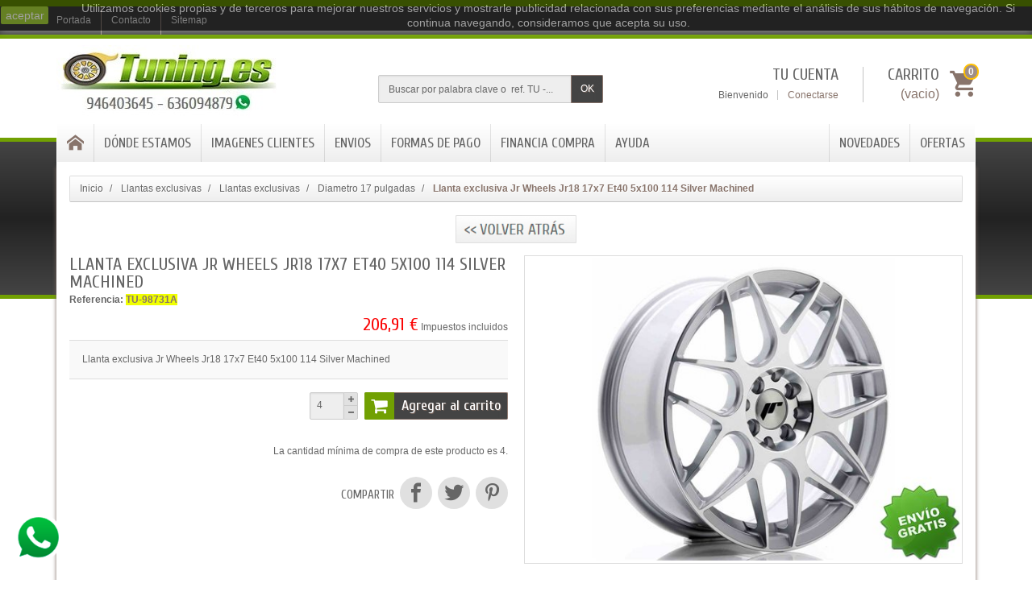

--- FILE ---
content_type: text/html; charset=utf-8
request_url: https://www.tuning.es/diametro-17-pulgadas/97092-llanta-exclusiva-jr-wheels-jr18-17x7-et40-5x100-114-silver-machined.html
body_size: 96770
content:
<!DOCTYPE html>
<html lang="es">

  <!-- 
   * PRESTASHOP THEME CREADECO v1.0.17
   * Copyright (c) Prestacrea
  -->

  <head>
    
      

  <meta charset="utf-8">



  <meta http-equiv="x-ua-compatible" content="ie=edge">



  <link rel="canonical" href="https://www.tuning.es/diametro-17-pulgadas/97092-llanta-exclusiva-jr-wheels-jr18-17x7-et40-5x100-114-silver-machined.html">

  <title>Llanta exclusiva Jr Wheels Jr18 17x7 Et40 5x100 114 Silver Machined</title>
  <meta name="description" content="Llanta exclusiva Jr Wheels Jr18 17x7 Et40 5x100 114 Silver Machined">
  <meta name="keywords" content="">
          
              <link rel="alternate" href="https://www.tuning.es/diametro-17-pulgadas/97092-llanta-exclusiva-jr-wheels-jr18-17x7-et40-5x100-114-silver-machined.html" hreflang="es">
          
  


  <meta name="viewport" content="width=device-width, initial-scale=1, minimum-scale=1, maximum-scale=1">



  <link rel="icon" type="image/vnd.microsoft.icon" href="/img/favicon.ico?1663775913">
  <link rel="shortcut icon" type="image/x-icon" href="/img/favicon.ico?1663775913">



    <link rel="stylesheet" href="https://www.tuning.es/themes/creadeco/assets/css/theme.css" media="all">
  <link rel="stylesheet" href="https://www.tuning.es/modules/paypal/views/css/paypal_fo.css" media="all">
  <link rel="stylesheet" href="https://www.tuning.es/modules/redsys/views/css/redsys.css" media="all">
  <link rel="stylesheet" href="https://www.tuning.es/modules/redsysdeferred//views/css/redsys_deferred.css" media="all">
  <link rel="stylesheet" href="https://live.sequracdn.com/assets/css/prestashop_rebranded_16.css" media="all">
  <link rel="stylesheet" href="https://www.tuning.es/modules/sequrapayment/css/custom.css" media="all">
  <link rel="stylesheet" href="https://www.tuning.es/modules/sequrapayment/css/banner.css" media="all">
  <link rel="stylesheet" href="https://www.tuning.es/modules/nc_dropdown/views/css/nc_dropdown1.css" media="all">
  <link rel="stylesheet" href="https://www.tuning.es/js/jquery/ui/themes/base/minified/jquery-ui.min.css" media="all">
  <link rel="stylesheet" href="https://www.tuning.es/js/jquery/ui/themes/base/minified/jquery.ui.theme.min.css" media="all">
  <link rel="stylesheet" href="https://www.tuning.es/js/jquery/plugins/fancybox/jquery.fancybox.css" media="all">
  <link rel="stylesheet" href="https://www.tuning.es/modules/ps_imageslider/css/homeslider.css" media="all">
  <link rel="stylesheet" href="https://www.tuning.es/modules/ph_simpleblog/views/css/ph_simpleblog-17.css" media="all">
  <link rel="stylesheet" href="https://www.tuning.es/modules/ph_simpleblog/css/custom.css" media="all">
  <link rel="stylesheet" href="https://www.tuning.es/themes/creadeco/assets/css/custom.css" media="all">

  <link rel="stylesheet" href="https://fonts.googleapis.com/css?family=Cuprum:400,700">

<link rel="stylesheet" href="https://fonts.googleapis.com/icon?family=Material+Icons">




  

  <script>
          var prestashop = {"cart":{"products":[],"totals":{"total":{"type":"total","label":"Total","amount":0,"value":"0,00\u00a0\u20ac"},"total_including_tax":{"type":"total","label":"Total (impuestos incl.)","amount":0,"value":"0,00\u00a0\u20ac"},"total_excluding_tax":{"type":"total","label":"Total (impuestos excl.)","amount":0,"value":"0,00\u00a0\u20ac"}},"subtotals":{"products":{"type":"products","label":"Subtotal","amount":0,"value":"0,00\u00a0\u20ac"},"discounts":null,"shipping":{"type":"shipping","label":"Transporte","amount":0,"value":"Gratis"},"tax":null},"products_count":0,"summary_string":"0 art\u00edculos","vouchers":{"allowed":1,"added":[]},"discounts":[],"minimalPurchase":0,"minimalPurchaseRequired":""},"currency":{"name":"euro","iso_code":"EUR","iso_code_num":"978","sign":"\u20ac"},"customer":{"lastname":null,"firstname":null,"email":null,"birthday":null,"newsletter":null,"newsletter_date_add":null,"optin":null,"website":null,"company":null,"siret":null,"ape":null,"is_logged":false,"gender":{"type":null,"name":null},"addresses":[]},"language":{"name":"Espa\u00f1ol (Spanish)","iso_code":"es","locale":"es-ES","language_code":"es","is_rtl":"0","date_format_lite":"d\/m\/Y","date_format_full":"d\/m\/Y H:i:s","id":1},"page":{"title":"","canonical":null,"meta":{"title":"Llanta exclusiva Jr Wheels Jr18 17x7 Et40 5x100 114 Silver Machined","description":"Llanta exclusiva Jr Wheels Jr18 17x7 Et40 5x100 114 Silver Machined","keywords":"","robots":"index"},"page_name":"product","body_classes":{"lang-es":true,"lang-rtl":false,"country-ES":true,"currency-EUR":true,"layout-full-width":true,"page-product":true,"tax-display-enabled":true,"product-id-97092":true,"product-Llanta exclusiva Jr Wheels Jr18 17x7 Et40 5x100 114 Silver Machined":true,"product-id-category-18059":true,"product-id-manufacturer-254":true,"product-id-supplier-28":true,"product-available-for-order":true},"admin_notifications":[]},"shop":{"name":"Tuning.es","logo":"\/img\/tuninges-logo-1643834268.jpg","stores_icon":"\/img\/logo_stores.png","favicon":"\/img\/favicon.ico"},"urls":{"base_url":"https:\/\/www.tuning.es\/","current_url":"https:\/\/www.tuning.es\/diametro-17-pulgadas\/97092-llanta-exclusiva-jr-wheels-jr18-17x7-et40-5x100-114-silver-machined.html","shop_domain_url":"https:\/\/www.tuning.es","img_ps_url":"https:\/\/www.tuning.es\/img\/","img_cat_url":"https:\/\/www.tuning.es\/img\/c\/","img_lang_url":"https:\/\/www.tuning.es\/img\/l\/","img_prod_url":"https:\/\/www.tuning.es\/img\/p\/","img_manu_url":"https:\/\/www.tuning.es\/img\/m\/","img_sup_url":"https:\/\/www.tuning.es\/img\/su\/","img_ship_url":"https:\/\/www.tuning.es\/img\/s\/","img_store_url":"https:\/\/www.tuning.es\/img\/st\/","img_col_url":"https:\/\/www.tuning.es\/img\/co\/","img_url":"https:\/\/www.tuning.es\/themes\/creadeco\/assets\/img\/","css_url":"https:\/\/www.tuning.es\/themes\/creadeco\/assets\/css\/","js_url":"https:\/\/www.tuning.es\/themes\/creadeco\/assets\/js\/","pic_url":"https:\/\/www.tuning.es\/upload\/","pages":{"address":"https:\/\/www.tuning.es\/direccion","addresses":"https:\/\/www.tuning.es\/direcciones","authentication":"https:\/\/www.tuning.es\/iniciar-sesion","cart":"https:\/\/www.tuning.es\/carrito","category":"https:\/\/www.tuning.es\/index.php?controller=category","cms":"https:\/\/www.tuning.es\/index.php?controller=cms","contact":"https:\/\/www.tuning.es\/contactenos","discount":"https:\/\/www.tuning.es\/descuento","guest_tracking":"https:\/\/www.tuning.es\/seguimiento-pedido-invitado","history":"https:\/\/www.tuning.es\/historial-compra","identity":"https:\/\/www.tuning.es\/datos-personales","index":"https:\/\/www.tuning.es\/","my_account":"https:\/\/www.tuning.es\/mi-cuenta","order_confirmation":"https:\/\/www.tuning.es\/confirmacion-pedido","order_detail":"https:\/\/www.tuning.es\/index.php?controller=order-detail","order_follow":"https:\/\/www.tuning.es\/seguimiento-pedido","order":"https:\/\/www.tuning.es\/pedido","order_return":"https:\/\/www.tuning.es\/index.php?controller=order-return","order_slip":"https:\/\/www.tuning.es\/facturas-abono","pagenotfound":"https:\/\/www.tuning.es\/pagina-no-encontrada","password":"https:\/\/www.tuning.es\/recuperar-contrasena","pdf_invoice":"https:\/\/www.tuning.es\/index.php?controller=pdf-invoice","pdf_order_return":"https:\/\/www.tuning.es\/index.php?controller=pdf-order-return","pdf_order_slip":"https:\/\/www.tuning.es\/index.php?controller=pdf-order-slip","prices_drop":"https:\/\/www.tuning.es\/productos-rebajados","product":"https:\/\/www.tuning.es\/index.php?controller=product","search":"https:\/\/www.tuning.es\/busqueda","sitemap":"https:\/\/www.tuning.es\/mapa del sitio","stores":"https:\/\/www.tuning.es\/tiendas","supplier":"https:\/\/www.tuning.es\/proveedor","register":"https:\/\/www.tuning.es\/iniciar-sesion?create_account=1","order_login":"https:\/\/www.tuning.es\/pedido?login=1"},"alternative_langs":{"es":"https:\/\/www.tuning.es\/diametro-17-pulgadas\/97092-llanta-exclusiva-jr-wheels-jr18-17x7-et40-5x100-114-silver-machined.html"},"theme_assets":"\/themes\/creadeco\/assets\/","actions":{"logout":"https:\/\/www.tuning.es\/?mylogout="},"no_picture_image":{"bySize":{"small_default":{"url":"https:\/\/www.tuning.es\/img\/p\/es-default-small_default.jpg","width":50,"height":35},"cart_default":{"url":"https:\/\/www.tuning.es\/img\/p\/es-default-cart_default.jpg","width":100,"height":70},"medium_default":{"url":"https:\/\/www.tuning.es\/img\/p\/es-default-medium_default.jpg","width":100,"height":70},"home_default":{"url":"https:\/\/www.tuning.es\/img\/p\/es-default-home_default.jpg","width":285,"height":200},"large_default":{"url":"https:\/\/www.tuning.es\/img\/p\/es-default-large_default.jpg","width":600,"height":420}},"small":{"url":"https:\/\/www.tuning.es\/img\/p\/es-default-small_default.jpg","width":50,"height":35},"medium":{"url":"https:\/\/www.tuning.es\/img\/p\/es-default-medium_default.jpg","width":100,"height":70},"large":{"url":"https:\/\/www.tuning.es\/img\/p\/es-default-large_default.jpg","width":600,"height":420},"legend":""}},"configuration":{"display_taxes_label":true,"is_catalog":false,"show_prices":true,"opt_in":{"partner":true},"quantity_discount":{"type":"discount","label":"Descuento"},"voucher_enabled":1,"return_enabled":0},"field_required":[],"breadcrumb":{"links":[{"title":"Inicio","url":"https:\/\/www.tuning.es\/"},{"title":"Llantas exclusivas","url":"https:\/\/www.tuning.es\/18054-llantas-deportivas"},{"title":"Llantas exclusivas","url":"https:\/\/www.tuning.es\/18066-llantas-exclusivas"},{"title":"Diametro 17 pulgadas","url":"https:\/\/www.tuning.es\/18059-diametro-17-pulgadas"},{"title":"Llanta exclusiva Jr Wheels Jr18 17x7 Et40 5x100 114 Silver Machined","url":"https:\/\/www.tuning.es\/diametro-17-pulgadas\/97092-llanta-exclusiva-jr-wheels-jr18-17x7-et40-5x100-114-silver-machined.html"}],"count":5},"link":{"protocol_link":"https:\/\/","protocol_content":"https:\/\/"},"time":1769200732,"static_token":"38c65d5a33fe35e4887d4963f52eb6aa","token":"71a3e35d20cc4b0be1e78f0d846e05b0"};
          var psemailsubscription_subscription = "https:\/\/www.tuning.es\/module\/ps_emailsubscription\/subscription";
        var statictoken = "38c65d5a33fe35e4887d4963f52eb6aa";
    var listdisplay = 1;
    var listproducts = 4;
    var listbutton = 1;
  </script>



  
<?php
/**
 * NOTICE OF LICENSE
 *
 * Smartsupp live chat - official plugin. Smartsupp is free live chat with visitor recording. 
 * The plugin enables you to create a free account or sign in with existing one. Pre-integrated 
 * customer info with WooCommerce (you will see names and emails of signed in webshop visitors).
 * Optional API for advanced chat box modifications.
 *
 * You must not modify, adapt or create derivative works of this source code
 *
 *  @author    Smartsupp
 *  @copyright 2021 Smartsupp.com
 *  @license   GPL-2.0+
**/ 
?>
<script type="text/javascript">
                var _smartsupp = _smartsupp || {};
                _smartsupp.key = '5b8661ff711eee80468e913ba5d40703315e3a2b';
_smartsupp.cookieDomain = '.www.tuning.es';
_smartsupp.sitePlatform = 'Prestashop 1.7.5.2';
window.smartsupp||(function(d) {
        var s,c,o=smartsupp=function(){ o._.push(arguments)};o._=[];
                s=d.getElementsByTagName('script')[0];c=d.createElement('script');
                c.type='text/javascript';c.charset='utf-8';c.async=true;
                c.src='//www.smartsuppchat.com/loader.js';s.parentNode.insertBefore(c,s);
            })(document);
                </script>
<script>
var sequraProducts = [];
sequraProducts.push("pp3");
var sequraConfigParams = {
    merchant: "tuning",
    assetKey: "AxZT_u0FJW",
    products: sequraProducts,
    scriptUri: "https://live.sequracdn.com/assets/sequra-checkout.min.js",
    decimalSeparator: ',',
    thousandSeparator: '.',
    light: 'true',
    locale: 'es',
    currency: 'EUR'
};



(function (i, s, o, g, r, a, m) {i['SequraConfiguration'] = g;i['SequraOnLoad'] = [];i[r] = {};i[r][a] = function (callback) {i['SequraOnLoad'].push(callback);};(a = s.createElement(o)), (m = s.getElementsByTagName(o)[0]);a.async = 1;a.src = g.scriptUri;m.parentNode.insertBefore(a, m);})(window, document, 'script', sequraConfigParams, 'Sequra', 'onLoad');

//Helper
var SequraHelper = {
  presets: {
      L:         '{"alignment":"left"}',
      R:         '{"alignment":"right"}',
      legacy:    '{"type":"legacy"}',
      legacyL:  '{"type":"legacy","alignment":"left"}',
      legacyR:  '{"type":"legacy","alignment":"right"}',
      minimal:   '{"type":"text","branding":"none","size":"S","starting-text":"as-low-as"}',
      minimalL: '{"type":"text","branding":"none","size":"S","starting-text":"as-low-as","alignment":"left"}',
      minimalR: '{"type":"text","branding":"none","size":"S","starting-text":"as-low-as","alignment":"right"}'
  },
  drawnWidgets: [],
  getText: function (selector) {
      return  selector && document.querySelector(selector)?document.querySelector(selector).innerText:"0";
  },
  nodeToCents: function (node) {
      return SequraHelper.textToCents( node?node.innerText:"0" );
  },
  selectorToCents: function (selector) {
      return SequraHelper.textToCents(SequraHelper.getText(selector));
  },

  textToCents: function (text) {
      text = text.replace(/^\D*/,'').replace(/\D*$/,'');
      if(text.indexOf(sequraConfigParams.decimalSeparator)<0){
          text += sequraConfigParams.decimalSeparator + '00';
      }
      return SequraHelper.floatToCents(
          parseFloat(
                  text
                  .replace(sequraConfigParams.thousandSeparator,'')
                  .replace(sequraConfigParams.decimalSeparator,'.')
          )
      );
  },

  floatToCents: function (value) {
      return parseInt(value.toFixed(2).replace('.', ''), 10);
  },

  mutationCallback: function(mutationList, mutationObserver) {
      SequraHelper.refreshWidget(mutationList[0].target)
  },

  refreshWidgets: function (price_src) {
      SequraHelper.waitForElememt(price_src).then(function(){
        document.querySelectorAll(price_src).forEach(function(item,index){
            if(!item.getAttribute('observed-by-sequra-promotion-widget')){
                item.setAttribute('observed-by-sequra-promotion-widget',price_src)
            }
            SequraHelper.refreshWidget(item);
        });
      })
  },

  refreshWidget: function (price_item) {
    var new_amount = SequraHelper.textToCents(price_item.innerText)
    document.querySelectorAll('[observes^=\"' + price_item.getAttribute('observed-by-sequra-promotion-widget') + '\"]').forEach(function(item) {
        item.setAttribute('data-amount', new_amount);
    });
    SequraHelper.refreshComponents();
  },

  refreshComponents: function () {
      Sequra.onLoad(
          function(){
              Sequra.refreshComponents();
          }
      );
  },

  drawPromotionWidget: function (price_src,dest,product,theme,reverse,campaign) {
      if(!dest){
          return;
      }
      if(SequraHelper.drawnWidgets[price_src+dest+product+theme+reverse+campaign]){
          return;
      }
	  SequraHelper.drawnWidgets[price_src+dest+product+theme+reverse+campaign] = true;
      var srcNodes = document.querySelectorAll(price_src);
      if(srcNodes.length==0){
          console.error(price_src + ' is not a valid css selector to read the price from, for sequra widget.');
          return;
      }
      destNodes = document.querySelectorAll(dest)
      if(destNodes.length==0){
          console.error(dest + ' is not a valid css selector to write sequra widget to.');
          return;
      }
      destNodes.forEach(function(destNode,i) {
          if(typeof(srcNodes[i])==="undefined"){
              return;
          }
          destNode.setAttribute('price_src',price_src);
          destNode.setAttribute('unique_dest_id',price_src+'_'+i);
          SequraHelper.drawSinglePromotionWidget(srcNodes[i],destNode,product,theme,reverse,campaign);
      });
      this.refreshComponents();
  },

  drawSinglePromotionWidget: function (srcNode,destNode,product,theme,reverse,campaign) {
      var promoWidgetNode = document.createElement('div');
      var price_in_cents = 0;

      var MutationObserver = window.MutationObserver || window.WebKitMutationObserver;
      if(MutationObserver && srcNode){//Don't break if not supported in browser
          if(!srcNode.getAttribute('observed-by-sequra-promotion-widget')){//Define only one observer per price_src
              var mo = new MutationObserver(SequraHelper.mutationCallback);
              mo.observe(srcNode, {childList: true, subtree: true});
              mo.observed_as = destNode.getAttribute('price_src');
              srcNode.setAttribute('observed-by-sequra-promotion-widget',destNode.getAttribute('unique_dest_id'));
          }
      }
      promoWidgetNode.setAttribute('observes', destNode.getAttribute('unique_dest_id'));
      price_in_cents = SequraHelper.nodeToCents(srcNode);
      promoWidgetNode.className = 'sequra-promotion-widget';
      promoWidgetNode.setAttribute('data-amount',price_in_cents);
      promoWidgetNode.setAttribute('data-product',product);
      if(this.presets[theme]){
          theme = this.presets[theme]
      }
      try {
          attributes = JSON.parse(theme);
          for (var key in attributes) {
              promoWidgetNode.setAttribute('data-'+key,""+attributes[key]);
          }
      } catch(e){
          promoWidgetNode.setAttribute('data-type','text');
      }
      if(reverse){
          promoWidgetNode.setAttribute('data-reverse',reverse);
      }
      if(campaign){
          promoWidgetNode.setAttribute('data-campaign',campaign);
      }
      if (destNode.nextSibling) {//Insert after
          destNode.parentNode.insertBefore(promoWidgetNode, destNode.nextSibling);
      }
      else {
          destNode.parentNode.appendChild(promoWidgetNode);
      }
  },

  waitForElememt: function (selector) {
    return new Promise( function(resolve) {
        if (document.querySelector(selector)) {
            return resolve();
        }
        const observer = new MutationObserver(function(mutations) {
            mutations.forEach(function(mutation) {
                if (!mutation.addedNodes)
                    return;
                var found = false;
                mutation.addedNodes.forEach(function(node){
                        found = found || (node.matches && node.matches(selector));
                });
                if(found) {
                    resolve();
                    observer.disconnect();
                }
            });
        });

        observer.observe(document.body, {
            childList: true,
            subtree: true
        });
    });
  }
};


</script>




    
  <meta name="twitter:card" content="summary_large_image">
  <meta property="og:type" content="product">
  <meta property="og:url" content="https://www.tuning.es/diametro-17-pulgadas/97092-llanta-exclusiva-jr-wheels-jr18-17x7-et40-5x100-114-silver-machined.html">
  <meta property="og:title" content="Llanta exclusiva Jr Wheels Jr18 17x7 Et40 5x100 114 Silver Machined">
  <meta property="og:description" content="Llanta exclusiva Jr Wheels Jr18 17x7 Et40 5x100 114 Silver Machined">
  <meta property="og:image" content="https://www.tuning.es/583996-large_default/llanta-exclusiva-jr-wheels-jr18-17x7-et40-5x100-114-silver-machined.jpg">
  <meta property="og:site_name" content="Tuning.es">
  <meta property="product:price:amount" content="206.91">
  <meta property="product:price:currency" content="EUR">

  </head>

  <body id="product" class="lang-es country-es currency-eur layout-full-width page-product tax-display-enabled product-id-97092 product-llanta-exclusiva-jr-wheels-jr18-17x7-et40-5x100-114-silver-machined product-id-category-18059 product-id-manufacturer-254 product-id-supplier-28 product-available-for-order">

    
      
    

    <header id="header-container">
      
        

  <div class="header-banner">
    <div class="container">
      
    </div>
  </div>



  <div class="traductor">
    <div class="container">
      <div class="traductor">
    <div id="google_translate_element"></div>
</div>
<script type="text/javascript">
function googleTranslateElementInit() {
 new google.translate.TranslateElement({pageLanguage: 'es', includedLanguages: 'en,es,it,de,fr,ca,eu,gl,pt,ru,nl', layout: google.translate.TranslateElement.InlineLayout.SIMPLE}, 'google_translate_element');
}
</script><script type="text/javascript" src="//translate.google.com/translate_a/element.js?cb=googleTranslateElementInit"></script>

    </div>
  </div>



  <div class="header-nav">
    <div class="container">
      <div class="header-nav-links">

  <div class="header-nav-link link-home float-left hidden-sm-down">
    <a href="https://www.tuning.es/" class="d-block ">
      <i class="icon-home-o hidden-md-up" aria-hidden="true"></i>
      <span class="hidden-sm-down">Portada</span>
    </a>
  </div>

  <div class="header-nav-link link-contact float-left">
    <a href="https://www.tuning.es/contactenos" class="d-block ">
      <i class="icon-envelope hidden-md-up" aria-hidden="true"></i>
      <span class="hidden-sm-down">Contacto</span>
    </a>
  </div>

  <div class="header-nav-link link-sitemap float-left">
    <a href="https://www.tuning.es/mapa del sitio" class="d-block ">
      <i class="icon-sitemap hidden-md-up" aria-hidden="true"></i>
      <span class="hidden-sm-down">Sitemap</span>
    </a>
  </div>

</div>

    </div>
  </div>



  <div class="header-bg"></div>


<div class="container">
  
    <div class="header-top text-center text-md-left">
      <a href="https://www.tuning.es/" id="header-logo" class="my-2 my-md-0 d-inline-block">
        <img src="/img/tuninges-logo-1643834268.jpg" alt="Tuning.es" width="280" height="85">
      </a>
      <div id="search_widget" class="search-widget mb-2 mb-md-0" data-search-controller-url="//www.tuning.es/busqueda">
  <form method="get" action="//www.tuning.es/busqueda" role="search">

    <input type="hidden" name="controller" value="search">
    <div class="input-group">
      <input type="text" name="s" class="search_query form-control" placeholder="Buscar por palabra clave o  ref. TU -..." aria-label="Buscar por palabra clave o  ref. TU -" required>
      <span class="input-group-btn">
        <button type="submit" class="btn btn-primary text-uppercase">OK</button>
      </span>
    </div>

  </form>
</div>
<div id="shopping-cart" class="float-right">
  <div class="blockcart" data-refresh-url="//www.tuning.es/module/ps_shoppingcart/ajax">

    <a rel="nofollow" href="//www.tuning.es/carrito?action=show" class="shopping-cart-block d-md-block text-md-right text-nowrap">
      <i class="icon-shopping-basket-round d-inline-block d-md-none align-top" aria-hidden="true"></i>
      <span class="shopping-cart-title mb-md-1 d-md-block hidden-sm-down">Carrito</span>
      <span class="shopping-cart-total hidden-sm-down hidden"></span>
      <span class="shopping-cart-no-product hidden-sm-down ">(vacio)</span>
      <span class="shopping-cart-products-count ml-1 d-inline-block font-weight-bold">0</span>
    </a>

    <div class="shopping-cart-details card card-block hidden-sm-down hidden">
              <div class="text-center">Your cart is empty</div>
          </div>

  </div>
</div>
<div class="user-info float-right text-right">

  <a rel="nofollow" href="https://www.tuning.es/mi-cuenta" class="account mb-md-2 d-md-block">
    <i class="icon-user-real d-inline-block d-md-none" aria-hidden="true"></i>
    <span class="hidden-sm-down">Tu cuenta</span>
  </a>

      <span class="hidden-sm-down">
      Bienvenido
      <a rel="nofollow" href="https://www.tuning.es/mi-cuenta" class="login d-inline-block ml-2">Conectarse</a>
    </span>
  
</div>

    </div>
  
</div>

<div class="container">
  
    

<nav class="mobile-menu clearfix d-lg-flex justify-content-lg-between">
      <a href="https://www.tuning.es/" class="menu-home float-left" title="Portada">
      <i class="icon-home-o float-left" aria-hidden="true"></i>
    </a>
    <div id="menu-icon" class="float-left hidden-lg-up">
    <i class="icon-list-single float-left" aria-hidden="true"></i>
  </div>
      <a href="//www.tuning.es/productos-rebajados" class="menu-specials float-right flex-lg-last">Ofertas</a>
        <a href="//www.tuning.es/novedades" class="menu-news float-right flex-lg-last">Novedades</a>
    <div id="_desktop_top_menu" class="menu js-top-menu clearfix hidden-md-down">
      <ul  id="top-menu"  class="top-menu list-unstyled " data-depth="0">
              <li class="lnk-dónde-estamos link">

          <a href="https://www.tuning.es/content/4-quienes-somos" class="dropdown-item "  data-depth="0">
                        Dónde estamos
          </a>

          
        </li>
              <li class="lnk-imagenes-clientes link">

          <a href="https://www.tuning.es/imagenes-clientes" class="dropdown-item "  data-depth="0">
                        Imagenes clientes
          </a>

          
        </li>
              <li class="lnk-envios link">

          <a href="https://www.tuning.es/content/1-envio-y-entregas" class="dropdown-item "  data-depth="0">
                        Envios
          </a>

          
        </li>
              <li class="lnk-formas-de-pago link">

          <a href="https://www.tuning.es/content/7-formas-de-pago" class="dropdown-item "  data-depth="0">
                        Formas de pago
          </a>

          
        </li>
              <li class="lnk-financia-compra link">

          <a href="https://www.tuning.es/content/8-financia-compra" class="dropdown-item "  data-depth="0">
                        FINANCIA COMPRA
          </a>

          
        </li>
              <li class="lnk-ayuda link">

          <a href="https://www.tuning.es/content/5-ayuda" class="dropdown-item "  data-depth="0">
                        Ayuda
          </a>

          
        </li>
          </ul>
  </div>
</nav>

  
  <div id="mobile_top_menu_wrapper" class="hidden hidden-lg-up">
    <div id="_mobile_top_menu" class="js-top-menu mobile text-left"></div>
  </div>
</div>
      
    </header>

    <section id="page-container">
      
      <div class="container">
        <div id="page">

          
            <nav class="breadcrumb hidden-sm-down" data-depth="5">
 <ol class="list-unstyled" itemscope itemtype="http://schema.org/BreadcrumbList">

    
              
          <li class="breadcrumb-item" itemprop="itemListElement" itemscope itemtype="http://schema.org/ListItem">
            <a href="https://www.tuning.es/" itemprop="item"><span itemprop="name">Inicio</span></a>
            <meta itemprop="position" content="1">
          </li>
        
              
          <li class="breadcrumb-item" itemprop="itemListElement" itemscope itemtype="http://schema.org/ListItem">
            <a href="https://www.tuning.es/18054-llantas-deportivas" itemprop="item"><span itemprop="name">Llantas exclusivas</span></a>
            <meta itemprop="position" content="2">
          </li>
        
              
          <li class="breadcrumb-item" itemprop="itemListElement" itemscope itemtype="http://schema.org/ListItem">
            <a href="https://www.tuning.es/18066-llantas-exclusivas" itemprop="item"><span itemprop="name">Llantas exclusivas</span></a>
            <meta itemprop="position" content="3">
          </li>
        
              
          <li class="breadcrumb-item" itemprop="itemListElement" itemscope itemtype="http://schema.org/ListItem">
            <a href="https://www.tuning.es/18059-diametro-17-pulgadas" itemprop="item"><span itemprop="name">Diametro 17 pulgadas</span></a>
            <meta itemprop="position" content="4">
          </li>
        
              
          <li class="breadcrumb-item" itemprop="itemListElement" itemscope itemtype="http://schema.org/ListItem">
            <a href="https://www.tuning.es/diametro-17-pulgadas/97092-llanta-exclusiva-jr-wheels-jr18-17x7-et40-5x100-114-silver-machined.html" itemprop="item"><span itemprop="name">Llanta exclusiva Jr Wheels Jr18 17x7 Et40 5x100 114 Silver Machined</span></a>
            <meta itemprop="position" content="5">
          </li>
        
          

  </ol>
</nav>
          

          
            
  <aside id="notifications">

    
    
    
    
  </aside>
          

          
                      

          
          <div id="columns" class="row">

            

            
  <div class="column center-column col-12">
    <div id="center-column">
      
      
<div align="center"><a href="javascript:history.back()"><img src="https://www.tuning.es/img/volver.jpg" height="35" width="150" alt="Volver a la pagina anterior"></a></div><br>
  <section id="main" itemscope itemtype="https://schema.org/Product">
    <meta itemprop="url" content="https://www.tuning.es/diametro-17-pulgadas/97092-llanta-exclusiva-jr-wheels-jr18-17x7-et40-5x100-114-silver-machined.html">

    <section class="product-block-primary mb-3">
      <div class="row">

        <div class="product-block-images col-lg-6">
          
            
<div class="images-container text-center">

  
    <div class="product-cover img-thumbnail">
      
              
              <img src="https://www.tuning.es/583996-large_default/llanta-exclusiva-jr-wheels-jr18-17x7-et40-5x100-114-silver-machined.jpg" alt="Llanta exclusiva Jr Wheels Jr18 17x7 Et40 5x100 114 Silver Machined" class="js-qv-product-cover" width="600" height="420" itemprop="image">
        <div class="layer align-items-center justify-content-center hidden-sm-down" data-toggle="modal" data-target="#product-modal">
          <i class="icon-magnifier-plus zoom-in" aria-hidden="true"></i>
        </div>
          </div>
  

  
    <div class="product-images p-3">
      <ul id="js-product-images" class="owl-carousel list-unstyled d-flex justify-content-around">
                  <li class="thumb-container px-2 text-center">
            <img src="https://www.tuning.es/583996-medium_default/llanta-exclusiva-jr-wheels-jr18-17x7-et40-5x100-114-silver-machined.jpg" alt="Llanta exclusiva Jr Wheels Jr18 17x7 Et40 5x100 114 Silver Machined" class="thumb js-thumb img-thumbnail selected" width="100" height="70" data-image-medium-src="https://www.tuning.es/583996-medium_default/llanta-exclusiva-jr-wheels-jr18-17x7-et40-5x100-114-silver-machined.jpg" data-image-large-src="https://www.tuning.es/583996-large_default/llanta-exclusiva-jr-wheels-jr18-17x7-et40-5x100-114-silver-machined.jpg" itemprop="image">
          </li>
              </ul>
    </div>
  

</div>


          
        </div>

        <div class="product-block-info col-lg-6">

          
            
                          
            <h1 class="product-title" itemprop="name">Llanta exclusiva Jr Wheels Jr18 17x7 Et40 5x100 114 Silver Machined</h1>
          

          
            
<div class="product-prices">

  
          <div class="product-reference text-left">
        <label class="label mb-0">Referencia:</label>
        <span class="font-weight-bold" itemprop="sku">TU-98731A</span>
      </div>
      

  
    
      <div class="product-price " itemprop="offers" itemscope itemtype="https://schema.org/Offer">
        <meta itemprop="priceCurrency" content="EUR">

        <div class="current-price">

          
          <span class="price" itemprop="price" content="206.91">206,91 €</span>
                      <span class="tax-label">Impuestos incluidos</span>
          
          
                      

          
                      

          
                      

          
                      

        </div>

      </div>
    

    <div class="product-price-info">

      
              

      

      <div class="shipping-delivery-label">
        
        
                                </div>

    </div>

  
</div>
          

          <div class="product-information">

            
              <div id="product-description-short-97092" class="product-description-short" itemprop="description">Llanta exclusiva Jr Wheels Jr18 17x7 Et40 5x100 114 Silver Machined</div>
            

            
                          

            
              <div class="product-actions">
                <form method="post" action="https://www.tuning.es/carrito" id="add-to-cart-or-refresh">
                  <input type="hidden" name="token" value="38c65d5a33fe35e4887d4963f52eb6aa">
                  <input type="hidden" name="id_product" id="product_page_product_id" value="97092">
                  <input type="hidden" name="id_customization" id="product_customization_id" value="0">

                  
                    
<div class="product-variants">

  
      

  
</div>
                  

                  
                                      

                  
                    
                  

                  
                    
<div class="product-add-to-cart clearfix">
  
    
      <div class="product-quantity">

        <div class="add">

          
            <div id="product-availability" class="py-2 font-weight-bold text-right">
                          </div>
          

          
                      

                      <button type="submit" class="btn btn-primary float-right  add-to-cart " data-button-action="add-to-cart" >
              <i class="icon-shopping-cart shopping-cart mr-2" aria-hidden="true"></i>Agregar al carrito
            </button>
          
        </div>

                  <div class="qty mr-2 float-right">
            <input type="text" name="qty" id="quantity_wanted" class="input-group" min="4" value="4">
          </div>
        
      </div>
    
	
   	
    <span class="control-label dr-color-aviso"><b>ELIGE LAS OPCIONES DISPONIBLES</b></span>
	
    
	<p class="product-minimal-quantity py-2 clear text-right">
              <div class="product-minimal-quantity py-2 clear text-right">
          <span>La cantidad mínima de compra de este producto es 4.</span>        </div>
          

  </div>
                  

                  
                    <div class="product-out-of-stock">
                      
                    </div>
                  

                  
                    <div class="product-additional-info">
  

      <div class="social-sharing text-right mt-3">

      <span class="h4">Compartir</span>

              <span class="facebook text-center">
          <a href="https://www.facebook.com/sharer.php?u=https%3A%2F%2Fwww.tuning.es%2Fdiametro-17-pulgadas%2F97092-llanta-exclusiva-jr-wheels-jr18-17x7-et40-5x100-114-silver-machined.html" title="Compartir" target="_blank">
            <i class="icon-facebook d-inline-block ml-1 p-2" aria-hidden="true"></i>                                              </a>
        </span>
              <span class="twitter text-center">
          <a href="https://twitter.com/intent/tweet?text=Llanta+exclusiva+Jr+Wheels+Jr18+17x7+Et40+5x100+114+Silver+Machined https%3A%2F%2Fwww.tuning.es%2Fdiametro-17-pulgadas%2F97092-llanta-exclusiva-jr-wheels-jr18-17x7-et40-5x100-114-silver-machined.html" title="Tuitear" target="_blank">
                        <i class="icon-twitter d-inline-block ml-1 p-2" aria-hidden="true"></i>                                  </a>
        </span>
              <span class="pinterest text-center">
          <a href="https://www.pinterest.com/pin/create/button/?url=https%3A%2F%2Fwww.tuning.es%2Fdiametro-17-pulgadas%2F97092-llanta-exclusiva-jr-wheels-jr18-17x7-et40-5x100-114-silver-machined.html/&amp;media=https%3A%2F%2Fwww.tuning.es%2F583996%2Fllanta-exclusiva-jr-wheels-jr18-17x7-et40-5x100-114-silver-machined.jpg&amp;description=Llanta+exclusiva+Jr+Wheels+Jr18+17x7+Et40+5x100+114+Silver+Machined" title="Pinterest" target="_blank">
                                                <i class="icon-pinterest d-inline-block ml-1 p-2" aria-hidden="true"></i>          </a>
        </span>
      
    </div>
  

</div>
                  

                  
                    <input type="submit" name="refresh" class="product-refresh hidden" value="Actualizar">
                  
                </form>
              </div>
            

          </div>

        </div>

      </div>
    </section>

    
      
    

          <section class="product-block-secondary mb-3">
        <div class="row">

                      <div class="col-lg-7">

              
                <div class="product-tabs tabs">

                  <ul class="nav nav-tabs">
                                          <li class="nav-item h3"><a href="#description" class="nav-link active" data-toggle="tab">Descripcion</a></li>
                                                                              </ul>

                  <div id="tab-content" class="tab-content">
                    <div id="description" class="tab-pane fade show active">
                      
                        <div class="product-description">Compra minima de 4 unidades y envio gratuito con los aros centradores necesarios para su instalación. Indica la marca, modelo, motor y año del vehiculo al realizar el pedido.<br>Precio Iva Incluido Salvo Error Tipografico. Tiempo De Entrega entre 24/72 horas a 15 dias laborables (Consultar Disponibilidad)<br>Tambien Puedes Realizar Tu Pedido Llamando Al Telefono: 946403645 / 636094879 (WhatsApp) .</div>
                      
                    </div>
                    
                    
                                          

                                      </div>

                </div>
              

            </div>
          
          <div class="col-lg-5">
            
              
<div id="product-details" data-product="{&quot;id_shop_default&quot;:&quot;1&quot;,&quot;id_manufacturer&quot;:&quot;254&quot;,&quot;id_supplier&quot;:&quot;28&quot;,&quot;reference&quot;:&quot;TU-98731A&quot;,&quot;is_virtual&quot;:&quot;0&quot;,&quot;delivery_in_stock&quot;:&quot;&quot;,&quot;delivery_out_stock&quot;:&quot;&quot;,&quot;id_category_default&quot;:&quot;18059&quot;,&quot;on_sale&quot;:&quot;0&quot;,&quot;online_only&quot;:&quot;0&quot;,&quot;ecotax&quot;:0,&quot;minimal_quantity&quot;:&quot;4&quot;,&quot;low_stock_threshold&quot;:null,&quot;low_stock_alert&quot;:&quot;0&quot;,&quot;price&quot;:&quot;206,91\u00a0\u20ac&quot;,&quot;unity&quot;:&quot;&quot;,&quot;unit_price_ratio&quot;:&quot;0.000000&quot;,&quot;additional_shipping_cost&quot;:&quot;0.00&quot;,&quot;customizable&quot;:&quot;0&quot;,&quot;text_fields&quot;:&quot;0&quot;,&quot;uploadable_files&quot;:&quot;0&quot;,&quot;redirect_type&quot;:&quot;&quot;,&quot;id_type_redirected&quot;:&quot;0&quot;,&quot;available_for_order&quot;:&quot;1&quot;,&quot;available_date&quot;:&quot;0000-00-00&quot;,&quot;show_condition&quot;:&quot;0&quot;,&quot;condition&quot;:&quot;new&quot;,&quot;show_price&quot;:&quot;1&quot;,&quot;indexed&quot;:&quot;1&quot;,&quot;visibility&quot;:&quot;both&quot;,&quot;cache_default_attribute&quot;:&quot;0&quot;,&quot;advanced_stock_management&quot;:&quot;0&quot;,&quot;date_add&quot;:&quot;2023-02-02 23:14:41&quot;,&quot;date_upd&quot;:&quot;2024-05-31 16:38:04&quot;,&quot;pack_stock_type&quot;:&quot;3&quot;,&quot;meta_description&quot;:&quot;&quot;,&quot;meta_keywords&quot;:&quot;&quot;,&quot;meta_title&quot;:&quot;&quot;,&quot;link_rewrite&quot;:&quot;llanta-exclusiva-jr-wheels-jr18-17x7-et40-5x100-114-silver-machined&quot;,&quot;name&quot;:&quot;Llanta exclusiva Jr Wheels Jr18 17x7 Et40 5x100 114 Silver Machined&quot;,&quot;description&quot;:&quot;Compra minima de 4 unidades y envio gratuito con los aros centradores necesarios para su instalaci\u00f3n. Indica la marca, modelo, motor y a\u00f1o del vehiculo al realizar el pedido.&lt;br&gt;Precio Iva Incluido Salvo Error Tipografico. Tiempo De Entrega entre 24\/72 horas a 15 dias laborables (Consultar Disponibilidad)&lt;br&gt;Tambien Puedes Realizar Tu Pedido Llamando Al Telefono: 946403645 \/ 636094879 (WhatsApp) .&quot;,&quot;description_short&quot;:&quot;Llanta exclusiva Jr Wheels Jr18 17x7 Et40 5x100 114 Silver Machined&quot;,&quot;available_now&quot;:&quot;&quot;,&quot;available_later&quot;:&quot;&quot;,&quot;id&quot;:97092,&quot;id_product&quot;:97092,&quot;out_of_stock&quot;:0,&quot;new&quot;:0,&quot;id_product_attribute&quot;:&quot;0&quot;,&quot;quantity_wanted&quot;:4,&quot;extraContent&quot;:[],&quot;allow_oosp&quot;:true,&quot;category&quot;:&quot;diametro-17-pulgadas&quot;,&quot;category_name&quot;:&quot;Diametro 17 pulgadas&quot;,&quot;link&quot;:&quot;https:\/\/www.tuning.es\/diametro-17-pulgadas\/97092-llanta-exclusiva-jr-wheels-jr18-17x7-et40-5x100-114-silver-machined.html&quot;,&quot;attribute_price&quot;:0,&quot;price_tax_exc&quot;:171,&quot;price_without_reduction&quot;:206.91,&quot;reduction&quot;:0,&quot;specific_prices&quot;:[],&quot;quantity&quot;:100,&quot;quantity_all_versions&quot;:100,&quot;id_image&quot;:&quot;es-default&quot;,&quot;features&quot;:[{&quot;name&quot;:&quot;Marca llanta&quot;,&quot;value&quot;:&quot;Japan Racing&quot;,&quot;id_feature&quot;:&quot;23&quot;,&quot;position&quot;:&quot;14&quot;},{&quot;name&quot;:&quot;Medida&quot;,&quot;value&quot;:&quot;7x17&quot;,&quot;id_feature&quot;:&quot;25&quot;,&quot;position&quot;:&quot;16&quot;},{&quot;name&quot;:&quot;ET&quot;,&quot;value&quot;:&quot;40&quot;,&quot;id_feature&quot;:&quot;26&quot;,&quot;position&quot;:&quot;17&quot;},{&quot;name&quot;:&quot;Anclaje&quot;,&quot;value&quot;:&quot;5x100&quot;,&quot;id_feature&quot;:&quot;27&quot;,&quot;position&quot;:&quot;18&quot;},{&quot;name&quot;:&quot;Anclaje&quot;,&quot;value&quot;:&quot;5x114.3&quot;,&quot;id_feature&quot;:&quot;27&quot;,&quot;position&quot;:&quot;18&quot;},{&quot;name&quot;:&quot;Buje&quot;,&quot;value&quot;:&quot;73.10&quot;,&quot;id_feature&quot;:&quot;29&quot;,&quot;position&quot;:&quot;19&quot;}],&quot;attachments&quot;:[],&quot;virtual&quot;:0,&quot;pack&quot;:0,&quot;packItems&quot;:[],&quot;nopackprice&quot;:0,&quot;customization_required&quot;:false,&quot;rate&quot;:21,&quot;tax_name&quot;:&quot;IVA ES 21%&quot;,&quot;ecotax_rate&quot;:0,&quot;unit_price&quot;:&quot;&quot;,&quot;customizations&quot;:{&quot;fields&quot;:[]},&quot;id_customization&quot;:0,&quot;is_customizable&quot;:false,&quot;show_quantities&quot;:false,&quot;quantity_label&quot;:&quot;Art\u00edculos&quot;,&quot;quantity_discounts&quot;:[],&quot;customer_group_discount&quot;:0,&quot;images&quot;:[{&quot;bySize&quot;:{&quot;small_default&quot;:{&quot;url&quot;:&quot;https:\/\/www.tuning.es\/583996-small_default\/llanta-exclusiva-jr-wheels-jr18-17x7-et40-5x100-114-silver-machined.jpg&quot;,&quot;width&quot;:50,&quot;height&quot;:35},&quot;cart_default&quot;:{&quot;url&quot;:&quot;https:\/\/www.tuning.es\/583996-cart_default\/llanta-exclusiva-jr-wheels-jr18-17x7-et40-5x100-114-silver-machined.jpg&quot;,&quot;width&quot;:100,&quot;height&quot;:70},&quot;medium_default&quot;:{&quot;url&quot;:&quot;https:\/\/www.tuning.es\/583996-medium_default\/llanta-exclusiva-jr-wheels-jr18-17x7-et40-5x100-114-silver-machined.jpg&quot;,&quot;width&quot;:100,&quot;height&quot;:70},&quot;home_default&quot;:{&quot;url&quot;:&quot;https:\/\/www.tuning.es\/583996-home_default\/llanta-exclusiva-jr-wheels-jr18-17x7-et40-5x100-114-silver-machined.jpg&quot;,&quot;width&quot;:285,&quot;height&quot;:200},&quot;large_default&quot;:{&quot;url&quot;:&quot;https:\/\/www.tuning.es\/583996-large_default\/llanta-exclusiva-jr-wheels-jr18-17x7-et40-5x100-114-silver-machined.jpg&quot;,&quot;width&quot;:600,&quot;height&quot;:420}},&quot;small&quot;:{&quot;url&quot;:&quot;https:\/\/www.tuning.es\/583996-small_default\/llanta-exclusiva-jr-wheels-jr18-17x7-et40-5x100-114-silver-machined.jpg&quot;,&quot;width&quot;:50,&quot;height&quot;:35},&quot;medium&quot;:{&quot;url&quot;:&quot;https:\/\/www.tuning.es\/583996-medium_default\/llanta-exclusiva-jr-wheels-jr18-17x7-et40-5x100-114-silver-machined.jpg&quot;,&quot;width&quot;:100,&quot;height&quot;:70},&quot;large&quot;:{&quot;url&quot;:&quot;https:\/\/www.tuning.es\/583996-large_default\/llanta-exclusiva-jr-wheels-jr18-17x7-et40-5x100-114-silver-machined.jpg&quot;,&quot;width&quot;:600,&quot;height&quot;:420},&quot;legend&quot;:&quot;Llanta exclusiva Jr Wheels Jr18 17x7 Et40 5x100 114 Silver Machined&quot;,&quot;cover&quot;:&quot;1&quot;,&quot;id_image&quot;:&quot;583996&quot;,&quot;position&quot;:&quot;1&quot;,&quot;associatedVariants&quot;:[]}],&quot;cover&quot;:{&quot;bySize&quot;:{&quot;small_default&quot;:{&quot;url&quot;:&quot;https:\/\/www.tuning.es\/583996-small_default\/llanta-exclusiva-jr-wheels-jr18-17x7-et40-5x100-114-silver-machined.jpg&quot;,&quot;width&quot;:50,&quot;height&quot;:35},&quot;cart_default&quot;:{&quot;url&quot;:&quot;https:\/\/www.tuning.es\/583996-cart_default\/llanta-exclusiva-jr-wheels-jr18-17x7-et40-5x100-114-silver-machined.jpg&quot;,&quot;width&quot;:100,&quot;height&quot;:70},&quot;medium_default&quot;:{&quot;url&quot;:&quot;https:\/\/www.tuning.es\/583996-medium_default\/llanta-exclusiva-jr-wheels-jr18-17x7-et40-5x100-114-silver-machined.jpg&quot;,&quot;width&quot;:100,&quot;height&quot;:70},&quot;home_default&quot;:{&quot;url&quot;:&quot;https:\/\/www.tuning.es\/583996-home_default\/llanta-exclusiva-jr-wheels-jr18-17x7-et40-5x100-114-silver-machined.jpg&quot;,&quot;width&quot;:285,&quot;height&quot;:200},&quot;large_default&quot;:{&quot;url&quot;:&quot;https:\/\/www.tuning.es\/583996-large_default\/llanta-exclusiva-jr-wheels-jr18-17x7-et40-5x100-114-silver-machined.jpg&quot;,&quot;width&quot;:600,&quot;height&quot;:420}},&quot;small&quot;:{&quot;url&quot;:&quot;https:\/\/www.tuning.es\/583996-small_default\/llanta-exclusiva-jr-wheels-jr18-17x7-et40-5x100-114-silver-machined.jpg&quot;,&quot;width&quot;:50,&quot;height&quot;:35},&quot;medium&quot;:{&quot;url&quot;:&quot;https:\/\/www.tuning.es\/583996-medium_default\/llanta-exclusiva-jr-wheels-jr18-17x7-et40-5x100-114-silver-machined.jpg&quot;,&quot;width&quot;:100,&quot;height&quot;:70},&quot;large&quot;:{&quot;url&quot;:&quot;https:\/\/www.tuning.es\/583996-large_default\/llanta-exclusiva-jr-wheels-jr18-17x7-et40-5x100-114-silver-machined.jpg&quot;,&quot;width&quot;:600,&quot;height&quot;:420},&quot;legend&quot;:&quot;Llanta exclusiva Jr Wheels Jr18 17x7 Et40 5x100 114 Silver Machined&quot;,&quot;cover&quot;:&quot;1&quot;,&quot;id_image&quot;:&quot;583996&quot;,&quot;position&quot;:&quot;1&quot;,&quot;associatedVariants&quot;:[]},&quot;has_discount&quot;:false,&quot;discount_type&quot;:null,&quot;discount_percentage&quot;:null,&quot;discount_percentage_absolute&quot;:null,&quot;discount_amount&quot;:null,&quot;discount_amount_to_display&quot;:null,&quot;price_amount&quot;:206.91,&quot;unit_price_full&quot;:&quot;&quot;,&quot;show_availability&quot;:false,&quot;availability_message&quot;:null,&quot;availability_date&quot;:null,&quot;availability&quot;:null}">

  
          <section class="product-features mb-2">
        <p class="product-details-title h3 py-2">Características</p>
        <dl class="data-sheet d-flex flex-wrap justify-content-between m-0">
                      <dt class="name mb-1 p-2">Marca llanta</dt>
            <dd class="value mb-1 p-2">Japan Racing</dd>
                      <dt class="name mb-1 p-2">Medida</dt>
            <dd class="value mb-1 p-2">7x17</dd>
                      <dt class="name mb-1 p-2">ET</dt>
            <dd class="value mb-1 p-2">40</dd>
                      <dt class="name mb-1 p-2">Anclaje</dt>
            <dd class="value mb-1 p-2">5x100</dd>
                      <dt class="name mb-1 p-2">Anclaje</dt>
            <dd class="value mb-1 p-2">5x114.3</dd>
                      <dt class="name mb-1 p-2">Buje</dt>
            <dd class="value mb-1 p-2">73.10</dd>
                  </dl>
      </section>
      

  
      

</div>
            
          </div>

        </div>
      </section>
    
    
          

    
      <section class="category-products products-carousel mb-3">

  <p class="category-products-title h1 mb-0">
          16 Otros productos en la misma categoría:
      </p>

  <div class="category-products-content products-carousel-content py-3 px-4">
    <div id="category-products-container" class="owl-carousel d-flex justify-content-around">
              

  <article class="carousel-product-miniature mx-2 text-center">

    
      <a href="https://www.tuning.es/diametro-17-pulgadas/99310-llanta-exclusiva-ronal-r56-80x17-et42-5x108-plata-cristal.html" class="carousel-product-thumbnail img-thumbnail">
                  <img src="https://www.tuning.es/581381-medium_default/llanta-exclusiva-ronal-r56-80x17-et42-5x108-plata-cristal.jpg" alt="Llanta exclusiva Ronal R56 8.0x17 Et42 5x108 Plata Cristal" width="100" height="70">
              </a>
    

    
      <h3 class="carousel-product-title h4 mt-2 mb-0"><a href="https://www.tuning.es/diametro-17-pulgadas/99310-llanta-exclusiva-ronal-r56-80x17-et42-5x108-plata-cristal.html">Llanta exclusiva Ronal R56 8.0x17 Et42 5x108 Plata Cristal</a></h3>
    

    
              <div class="carousel-product-price mt-2">
          <span class="price">154,88 €</span>
                  </div>
          

  </article>

              

  <article class="carousel-product-miniature mx-2 text-center">

    
      <a href="https://www.tuning.es/diametro-17-pulgadas/99718-llanta-exclusiva-ronal-r64-70x17-et53-5x160-jetblack-mate-frente-pul-ido.html" class="carousel-product-thumbnail img-thumbnail">
                  <img src="https://www.tuning.es/581804-medium_default/llanta-exclusiva-ronal-r64-70x17-et53-5x160-jetblack-mate-frente-pul-ido.jpg" alt="Llanta exclusiva Ronal R64 7.0x17 Et53 5x160 Jetblack Mate Frente Pul Ido" width="100" height="70">
              </a>
    

    
      <h3 class="carousel-product-title h4 mt-2 mb-0"><a href="https://www.tuning.es/diametro-17-pulgadas/99718-llanta-exclusiva-ronal-r64-70x17-et53-5x160-jetblack-mate-frente-pul-ido.html">Llanta exclusiva Ronal R64 7.0x17 Et53 5x160 Jetblack Mate Frente Pul Ido</a></h3>
    

    
              <div class="carousel-product-price mt-2">
          <span class="price">179,08 €</span>
                  </div>
          

  </article>

              

  <article class="carousel-product-miniature mx-2 text-center">

    
      <a href="https://www.tuning.es/diametro-17-pulgadas/97226-llanta-exclusiva-jr-wheels-jr22-17x8-et35-5x100-114-hyper-gray.html" class="carousel-product-thumbnail img-thumbnail">
                  <img src="https://www.tuning.es/584086-medium_default/llanta-exclusiva-jr-wheels-jr22-17x8-et35-5x100-114-hyper-gray.jpg" alt="Llanta exclusiva Jr Wheels Jr22 17x8 Et35 5x100 114 Hyper Gray" width="100" height="70">
              </a>
    

    
      <h3 class="carousel-product-title h4 mt-2 mb-0"><a href="https://www.tuning.es/diametro-17-pulgadas/97226-llanta-exclusiva-jr-wheels-jr22-17x8-et35-5x100-114-hyper-gray.html">Llanta exclusiva Jr Wheels Jr22 17x8 Et35 5x100 114 Hyper Gray</a></h3>
    

    
              <div class="carousel-product-price mt-2">
          <span class="price">212,96 €</span>
                  </div>
          

  </article>

              

  <article class="carousel-product-miniature mx-2 text-center">

    
      <a href="https://www.tuning.es/diametro-17-pulgadas/99349-llanta-exclusiva-ronal-r42-70x17-et25-5x112-plata-cristal.html" class="carousel-product-thumbnail img-thumbnail">
                  <img src="https://www.tuning.es/581430-medium_default/llanta-exclusiva-ronal-r42-70x17-et25-5x112-plata-cristal.jpg" alt="Llanta exclusiva Ronal R42 7.0x17 Et25 5x112 Plata Cristal" width="100" height="70">
              </a>
    

    
      <h3 class="carousel-product-title h4 mt-2 mb-0"><a href="https://www.tuning.es/diametro-17-pulgadas/99349-llanta-exclusiva-ronal-r42-70x17-et25-5x112-plata-cristal.html">Llanta exclusiva Ronal R42 7.0x17 Et25 5x112 Plata Cristal</a></h3>
    

    
              <div class="carousel-product-price mt-2">
          <span class="price">157,30 €</span>
                  </div>
          

  </article>

              

  <article class="carousel-product-miniature mx-2 text-center">

    
      <a href="https://www.tuning.es/diametro-17-pulgadas/96838-llanta-exclusiva-keskin-kt18-7jx17-5-112-et48-666-mblp.html" class="carousel-product-thumbnail img-thumbnail">
                  <img src="https://www.tuning.es/580058-medium_default/llanta-exclusiva-keskin-kt18-7jx17-5-112-et48-666-mblp.jpg" alt="Llanta exclusiva Keskin Kt18 7jx17 5 112 Et48 66.6 Mblp" width="100" height="70">
              </a>
    

    
      <h3 class="carousel-product-title h4 mt-2 mb-0"><a href="https://www.tuning.es/diametro-17-pulgadas/96838-llanta-exclusiva-keskin-kt18-7jx17-5-112-et48-666-mblp.html">Llanta exclusiva Keskin Kt18 7jx17 5 112 Et48 66.6 Mblp</a></h3>
    

    
              <div class="carousel-product-price mt-2">
          <span class="price">171,82 €</span>
                  </div>
          

  </article>

              

  <article class="carousel-product-miniature mx-2 text-center">

    
      <a href="https://www.tuning.es/diametro-17-pulgadas/94533-llanta-exclusiva-oz-msw-79-7x17-5x108-et50-negro-brillante-pulido.html" class="carousel-product-thumbnail img-thumbnail">
                  <img src="https://www.tuning.es/561418-medium_default/llanta-exclusiva-oz-msw-79-7x17-5x108-et50-negro-brillante-pulido.jpg" alt="Llanta exclusiva Oz Msw 79 7x17 5x108 Et50 Negro Brillante Pulido" width="100" height="70">
              </a>
    

    
      <h3 class="carousel-product-title h4 mt-2 mb-0"><a href="https://www.tuning.es/diametro-17-pulgadas/94533-llanta-exclusiva-oz-msw-79-7x17-5x108-et50-negro-brillante-pulido.html">Llanta exclusiva Oz Msw 79 7x17 5x108 Et50 Negro Brillante Pulido</a></h3>
    

    
              <div class="carousel-product-price mt-2">
          <span class="price">171,82 €</span>
                  </div>
          

  </article>

              

  <article class="carousel-product-miniature mx-2 text-center">

    
      <a href="https://www.tuning.es/diametro-17-pulgadas/96134-llanta-exclusiva-bola-b15-80x17-et35-a-45-5x118.html" class="carousel-product-thumbnail img-thumbnail">
                  <img src="https://www.tuning.es/563797-medium_default/llanta-exclusiva-bola-b15-80x17-et35-a-45-5x118.jpg" alt="Llanta exclusiva Bola B15 8.0x17 Et35 A 45 5x118" width="100" height="70">
              </a>
    

    
      <h3 class="carousel-product-title h4 mt-2 mb-0"><a href="https://www.tuning.es/diametro-17-pulgadas/96134-llanta-exclusiva-bola-b15-80x17-et35-a-45-5x118.html">Llanta exclusiva Bola B15 8.0x17 Et35 A 45 5x118</a></h3>
    

    
              <div class="carousel-product-price mt-2">
          <span class="price">252,89 €</span>
                  </div>
          

  </article>

              

  <article class="carousel-product-miniature mx-2 text-center">

    
      <a href="https://www.tuning.es/diametro-17-pulgadas/99278-llanta-exclusiva-ronal-r61-75x17-et50-5x1143-plata-cristal-mate.html" class="carousel-product-thumbnail img-thumbnail">
                  <img src="https://www.tuning.es/581413-medium_default/llanta-exclusiva-ronal-r61-75x17-et50-5x1143-plata-cristal-mate.jpg" alt="Llanta exclusiva Ronal R61 7.5x17 Et50 5x114.3 Plata Cristal Mate" width="100" height="70">
              </a>
    

    
      <h3 class="carousel-product-title h4 mt-2 mb-0"><a href="https://www.tuning.es/diametro-17-pulgadas/99278-llanta-exclusiva-ronal-r61-75x17-et50-5x1143-plata-cristal-mate.html">Llanta exclusiva Ronal R61 7.5x17 Et50 5x114.3 Plata Cristal Mate</a></h3>
    

    
              <div class="carousel-product-price mt-2">
          <span class="price">154,88 €</span>
                  </div>
          

  </article>

              

  <article class="carousel-product-miniature mx-2 text-center">

    
      <a href="https://www.tuning.es/diametro-17-pulgadas/97364-llanta-exclusiva-jr-wheels-jr28-17x7-et40-4x100-gloss-black-machined-20face.html" class="carousel-product-thumbnail img-thumbnail">
                  <img src="https://www.tuning.es/584131-medium_default/llanta-exclusiva-jr-wheels-jr28-17x7-et40-4x100-gloss-black-machined-20face.jpg" alt="Llanta exclusiva Jr Wheels Jr28 17x7 Et40 4x100 Gloss Black Machined% 20face" width="100" height="70">
              </a>
    

    
      <h3 class="carousel-product-title h4 mt-2 mb-0"><a href="https://www.tuning.es/diametro-17-pulgadas/97364-llanta-exclusiva-jr-wheels-jr28-17x7-et40-4x100-gloss-black-machined-20face.html">Llanta exclusiva Jr Wheels Jr28 17x7 Et40 4x100 Gloss Black Machined% 20face</a></h3>
    

    
              <div class="carousel-product-price mt-2">
          <span class="price">212,96 €</span>
                  </div>
          

  </article>

              

  <article class="carousel-product-miniature mx-2 text-center">

    
      <a href="https://www.tuning.es/diametro-17-pulgadas/99582-llanta-exclusiva-ronal-r61-75x17-et50-5x1143-jetblack-mate-frente-p-ulido.html" class="carousel-product-thumbnail img-thumbnail">
                  <img src="https://www.tuning.es/581670-medium_default/llanta-exclusiva-ronal-r61-75x17-et50-5x1143-jetblack-mate-frente-p-ulido.jpg" alt="Llanta exclusiva Ronal R61 7.5x17 Et50 5x114.3 Jetblack Mate Frente P Ulido" width="100" height="70">
              </a>
    

    
      <h3 class="carousel-product-title h4 mt-2 mb-0"><a href="https://www.tuning.es/diametro-17-pulgadas/99582-llanta-exclusiva-ronal-r61-75x17-et50-5x1143-jetblack-mate-frente-p-ulido.html">Llanta exclusiva Ronal R61 7.5x17 Et50 5x114.3 Jetblack Mate Frente P Ulido</a></h3>
    

    
              <div class="carousel-product-price mt-2">
          <span class="price">170,61 €</span>
                  </div>
          

  </article>

              

  <article class="carousel-product-miniature mx-2 text-center">

    
      <a href="https://www.tuning.es/diametro-17-pulgadas/97088-llanta-exclusiva-jr-wheels-jr18-17x7-et40-5x100-114-gold.html" class="carousel-product-thumbnail img-thumbnail">
                  <img src="https://www.tuning.es/583994-medium_default/llanta-exclusiva-jr-wheels-jr18-17x7-et40-5x100-114-gold.jpg" alt="Llanta exclusiva Jr Wheels Jr18 17x7 Et40 5x100 114 Gold" width="100" height="70">
              </a>
    

    
      <h3 class="carousel-product-title h4 mt-2 mb-0"><a href="https://www.tuning.es/diametro-17-pulgadas/97088-llanta-exclusiva-jr-wheels-jr18-17x7-et40-5x100-114-gold.html">Llanta exclusiva Jr Wheels Jr18 17x7 Et40 5x100 114 Gold</a></h3>
    

    
              <div class="carousel-product-price mt-2">
          <span class="price">206,91 €</span>
                  </div>
          

  </article>

              

  <article class="carousel-product-miniature mx-2 text-center">

    
      <a href="https://www.tuning.es/diametro-17-pulgadas/94387-llanta-exclusiva-oz-msw-80-5-7x17-5x112-et42-negro-brillante-pulido.html" class="carousel-product-thumbnail img-thumbnail">
                  <img src="https://www.tuning.es/561855-medium_default/llanta-exclusiva-oz-msw-80-5-7x17-5x112-et42-negro-brillante-pulido.jpg" alt="Llanta exclusiva Oz Msw 80-5 7x17 5x112 Et42 Negro Brillante Pulido" width="100" height="70">
              </a>
    

    
      <h3 class="carousel-product-title h4 mt-2 mb-0"><a href="https://www.tuning.es/diametro-17-pulgadas/94387-llanta-exclusiva-oz-msw-80-5-7x17-5x112-et42-negro-brillante-pulido.html">Llanta exclusiva Oz Msw 80-5 7x17 5x112 Et42 Negro Brillante Pulido</a></h3>
    

    
              <div class="carousel-product-price mt-2">
          <span class="price">183,92 €</span>
                  </div>
          

  </article>

              

  <article class="carousel-product-miniature mx-2 text-center">

    
      <a href="https://www.tuning.es/diametro-17-pulgadas/97598-llanta-exclusiva-jr-wheels-jr18-17x7-et20-40-blank-machined-silver.html" class="carousel-product-thumbnail img-thumbnail">
                  <img src="https://www.tuning.es/584246-medium_default/llanta-exclusiva-jr-wheels-jr18-17x7-et20-40-blank-machined-silver.jpg" alt="Llanta exclusiva Jr Wheels Jr18 17x7 Et20-40 Blank Machined Silver" width="100" height="70">
              </a>
    

    
      <h3 class="carousel-product-title h4 mt-2 mb-0"><a href="https://www.tuning.es/diametro-17-pulgadas/97598-llanta-exclusiva-jr-wheels-jr18-17x7-et20-40-blank-machined-silver.html">Llanta exclusiva Jr Wheels Jr18 17x7 Et20-40 Blank Machined Silver</a></h3>
    

    
              <div class="carousel-product-price mt-2">
          <span class="price">237,16 €</span>
                  </div>
          

  </article>

              

  <article class="carousel-product-miniature mx-2 text-center">

    
      <a href="https://www.tuning.es/diametro-17-pulgadas/97702-llanta-exclusiva-jr-wheels-jr19-17x8-et0-blank-gun-metal.html" class="carousel-product-thumbnail img-thumbnail">
                  <img src="https://www.tuning.es/584289-medium_default/llanta-exclusiva-jr-wheels-jr19-17x8-et0-blank-gun-metal.jpg" alt="Llanta exclusiva Jr Wheels Jr19 17x8 Et0 Blank Gun Metal" width="100" height="70">
              </a>
    

    
      <h3 class="carousel-product-title h4 mt-2 mb-0"><a href="https://www.tuning.es/diametro-17-pulgadas/97702-llanta-exclusiva-jr-wheels-jr19-17x8-et0-blank-gun-metal.html">Llanta exclusiva Jr Wheels Jr19 17x8 Et0 Blank Gun Metal</a></h3>
    

    
              <div class="carousel-product-price mt-2">
          <span class="price">243,21 €</span>
                  </div>
          

  </article>

              

  <article class="carousel-product-miniature mx-2 text-center">

    
      <a href="https://www.tuning.es/diametro-17-pulgadas/93196-llanta-exclusiva-jr-wheels-jr9-17x75-et20-35-blank-chrome.html" class="carousel-product-thumbnail img-thumbnail">
                  <img src="https://www.tuning.es/584617-medium_default/llanta-exclusiva-jr-wheels-jr9-17x75-et20-35-blank-chrome.jpg" alt="Llanta exclusiva Jr Wheels Jr9 17x7.5 Et20-35 Blank Chrome" width="100" height="70">
              </a>
    

    
      <h3 class="carousel-product-title h4 mt-2 mb-0"><a href="https://www.tuning.es/diametro-17-pulgadas/93196-llanta-exclusiva-jr-wheels-jr9-17x75-et20-35-blank-chrome.html">Llanta exclusiva Jr Wheels Jr9 17x7.5 Et20-35 Blank Chrome</a></h3>
    

    
              <div class="carousel-product-price mt-2">
          <span class="price">273,46 €</span>
                  </div>
          

  </article>

              

  <article class="carousel-product-miniature mx-2 text-center">

    
      <a href="https://www.tuning.es/diametro-17-pulgadas/99200-llanta-exclusiva-ronal-r65-65x17-et50-5x108-jetblack-mate.html" class="carousel-product-thumbnail img-thumbnail">
                  <img src="https://www.tuning.es/581282-medium_default/llanta-exclusiva-ronal-r65-65x17-et50-5x108-jetblack-mate.jpg" alt="Llanta exclusiva Ronal R65 6.5x17 Et50 5x108 Jetblack-mate" width="100" height="70">
              </a>
    

    
      <h3 class="carousel-product-title h4 mt-2 mb-0"><a href="https://www.tuning.es/diametro-17-pulgadas/99200-llanta-exclusiva-ronal-r65-65x17-et50-5x108-jetblack-mate.html">Llanta exclusiva Ronal R65 6.5x17 Et50 5x108 Jetblack-mate</a></h3>
    

    
              <div class="carousel-product-price mt-2">
          <span class="price">147,62 €</span>
                  </div>
          

  </article>

          </div>
  </div>

</section>
<!-- Widgets SeQura -->
<script>
Sequra.onLoad(function() {
    if(Array.isArray(SequraHelper.drawnWidgets) && SequraHelper.drawnWidgets.length){
        return;
    }
            SequraHelper.waitForElememt('.product-prices').then(function() {
            SequraHelper.drawPromotionWidget('.product-price  .price','.product-prices','pp3','{"alignment":"right","amount-font-bold":"true","amount-font-color":"#FB0504","amount-font-size":"15","background-color":"white","border-color":"#B1AEBA","border-radius":"","branding":"black","class":"","font-color":"#1C1C1C","link-font-color":"#FB0504","link-underline":"true","no-costs-claim":"","size":"M","starting-text":"only","type":"text"}',0,'');
            if(typeof prestashop != 'undefined' && !!prestashop.on) {
                prestashop.on('updatedProduct',function() {
                    if(document.querySelector('[data-product=pp3]')){
                        SequraHelper.refreshWidgets('.product-price  .price');
                    } else {
                        SequraHelper.waitForElememt('.product-prices').then(function() {
                            SequraHelper.drawnWidgets['.product-price  .price.product-pricespp3{"alignment":"right","amount-font-bold":"true","amount-font-color":"#FB0504","amount-font-size":"15","background-color":"white","border-color":"#B1AEBA","border-radius":"","branding":"black","class":"","font-color":"#1C1C1C","link-font-color":"#FB0504","link-underline":"true","no-costs-claim":"","size":"M","starting-text":"only","type":"text"}0']=false;
                            SequraHelper.drawPromotionWidget('.product-price  .price','.product-prices','pp3','{"alignment":"right","amount-font-bold":"true","amount-font-color":"#FB0504","amount-font-size":"15","background-color":"white","border-color":"#B1AEBA","border-radius":"","branding":"black","class":"","font-color":"#1C1C1C","link-font-color":"#FB0504","link-underline":"true","no-costs-claim":"","size":"M","starting-text":"only","type":"text"}',0,'');
                        }, 1000);
                    }
                });
            }
        });
    });
function sq_categories_show() {
    SequraHelper.waitForElememt('.product-price-and-shipping').then(function() {
        SequraMiniWidget.add_widgets_to_list(
            '.js-product-miniature .price',
            '.product-price-and-shipping',
            'Desde %s/mes',
            'Fracciona a partir de %s',
            -1
        );
        Sequra.refreshComponents();
    });
}
Sequra.onLoad(function() {
    sq_categories_show();
    if(typeof prestashop != 'undefined' && !!prestashop.on) {
        prestashop.on(
            'updateFacets',
            function() {
                setTimeout(sq_categories_show, 500);
            }
        );
    }
});



var SequraMiniWidget = {
    product: "pp3",
    drawnWidgets: [],
    add_widgets_to_list: function (css_sel_price,css_sel, teaser_msg, teaser_below, max_amount){
        var srcNodes = document.querySelectorAll(css_sel_price);
        var destNodes = document.querySelectorAll(css_sel);
        destNodes.forEach(function (item, index) {
            SequraMiniWidget.add_widget_to_item(srcNodes[index], item, teaser_msg, teaser_below, max_amount);
        });
/* @Todo: add observer to list container.common ancestor for all srcNodes and destNodes
        var MutationObserver = window.MutationObserver || window.WebKitMutationObserver;
        if(MutationObserver){
            if(!list_node.getAttribute('observed-by-sequra-promotion-widget-list')){
                var mo = new MutationObserver(
                    function (mutationsList, observer) {
                        SequraMiniWidget.add_widgets_to_list(srcNodes[index], item, teaser_msg);
                    });
                mo.observe(item, {
                        childList: true,
                        subtree: true
                    });
                mo.observed_as = list_container_css;
                item.setAttribute('observed-by-sequra-promotion-widget-list',1);
            }
        }
*/
    },

    build_teaser_element: function (the_amount) {
        var teaser = document.createElement('small');
        var att = document.createAttribute("class");
        att.value = "sequra-educational-popup";
        teaser.setAttributeNode(att);
        att = document.createAttribute("data-amount");
        att.value = the_amount;
        teaser.setAttributeNode(att);
        att = document.createAttribute("data-product");
        att.value = SequraMiniWidget.product;
        teaser.setAttributeNode(att);
        return teaser;
    },

    update_miniwidget: function(item, miniwidget, teaser_msg, teaser_below, max_amount){
        var the_amount = "" + SequraHelper.textToCents(item.innerText);

        var creditAgreement = Sequra.computeCreditAgreements({
            amount: the_amount,
            product: SequraMiniWidget.product
        })[SequraMiniWidget.product]
        .filter(function (item){
            return item.default
        })[0];
        miniwidget.innerText = (the_amount>=creditAgreement.min_amount.value)?
            (max_amount > 0 && max_amount < amount?'':teaser_msg.replace('%s', creditAgreement["instalment_total"]["string"])):
            teaser_below.replace('%s', creditAgreement.min_amount.string);

    },

    add_widget_to_item: function (item, dest, teaser_msg, teaser_below, max_amount){
        if(!item || item.getAttribute('sequra-widget-teaser-added')){
            //Add only once
            return;
        }
        var amount = SequraHelper.textToCents(item.innerText);
        if(max_amount > 0 && max_amount < amount){
            return;
        }

        var the_amount = "" + amount;

        var creditAgreements = Sequra.computeCreditAgreements({
            amount: the_amount,
            product: SequraMiniWidget.product
        })[SequraMiniWidget.product];
        var creditAgreement = creditAgreements.pop();
        while(the_amount<creditAgreement.min_amount.value && creditAgreements.length>1){
            creditAgreement = creditAgreements.pop();
        }
        if(the_amount<creditAgreement.min_amount.value && !teaser_below) {
            return;
        }

        var miniwidget_idx = SequraMiniWidget.drawnWidgets.length;
        SequraMiniWidget.drawnWidgets.push(SequraMiniWidget.build_teaser_element(the_amount));
        SequraMiniWidget.drawnWidgets[miniwidget_idx].innerText = (the_amount>=creditAgreement.min_amount.value)?
            teaser_msg.replace('%s', creditAgreement["instalment_total"]["string"]):
            teaser_below.replace('%s', creditAgreement.min_amount.string);
        dest.appendChild(SequraMiniWidget.drawnWidgets[miniwidget_idx]);

        var MutationObserver = window.MutationObserver || window.WebKitMutationObserver;
        if(MutationObserver){
            if(!item.getAttribute('observed-by-sequra-promotion-miniwidget')){
                var mo = new MutationObserver(
                    function (mutationsList, observer) {
                        SequraMiniWidget.update_miniwidget(
                            item,
                            SequraMiniWidget.drawnWidgets[miniwidget_idx],
                            teaser_msg,
                            teaser_below
                        );
                    }
                );
                mo.observe(item, {
                    childList: true,
                    subtree: true
                });
                mo.observed_as = 'miniwidget_'+miniwidget_idx;
                item.setAttribute('observed-by-sequra-promotion-miniwidget',miniwidget_idx);
            }
        }
        item.setAttribute('sequra-widget-teaser-added',1);
    }
}
</script>

    

    
      <div id="product-modal" class="js-product-images-modal modal fade">
  <div class="modal-dialog" role="document" style="max-width:600px">
    <div class="modal-content">
      <div class="modal-body p-0">

        <div id="product-images-modal" class="owl-carousel">
                      <div class="text-center">
              <img src="https://www.tuning.es/583996-large_default/llanta-exclusiva-jr-wheels-jr18-17x7-et40-5x100-114-silver-machined.jpg" alt="Llanta exclusiva Jr Wheels Jr18 17x7 Et40 5x100 114 Silver Machined" width="600" height="420">
            </div>
                  </div>

      </div>
    </div>
  </div>
</div>
    

  </section>

      
    </div>
  </div>


            

          </div>

        </div>
      </div>
      
    </section>

    <footer id="footer-container">
      
        
<div class="container">
  
    <div class="block-newsletter mb-3 col-lg-8 hidden">
  <div class="row">

    <p class="h4 col-form-label col-md-5">Recibe nuestras últimas noticias y ventas especiales.</p>

    <div class="col-md-7">
      <form method="post" action="https://www.tuning.es/#footer">
        <div class="row">

          <div class="col-12">
            <input type="hidden" name="action" value="0">
            <div class="input-group">
              <input type="email" name="email" class="form-control" placeholder="Tu correo electrónico" aria-label="Tu correo electrónico" required>
              <span class="input-group-btn">
                <input type="submit" name="submitNewsletter" class="btn btn-primary float-right hidden-xs-down" value="Suscribir">
                <input type="submit" name="submitNewsletter" class="btn btn-primary float-right hidden-sm-up" value="OK">
              </span>
            </div>
          </div>

          <div class="col-12">
            <p class="form-text">Puede darse de baja en cualquier momento. Para ello, consulte nuestra información de contacto en el aviso legal.</p>                                  </div>

        </div>
      </form>
    </div>

  </div>
</div>

  
</div>

<div class="container">
  <div id="footer">
    <div class="row">
      
        <div id="theme-footer" class="col-12 text-center text-lg-left clearfix">

      <div class="footer-topblock-container clearfix">
      <div class="footer-topblock clearfix">

                  <div class="footer-img-company pr-lg-3 float-lg-left">
                          <img src="https://www.tuning.es/themes/creadeco/assets/img/footer-img-1.png" alt="" class="mb-3" width="180" height="50">
                        <p class="footer-company-name footer-title mt-0 mb-2">Tuning.es</p>            <p class="footer-company-address1 m-0">Av. Indalecio Prieto 12</p>            <p class="footer-company-address2 m-0">48004  Bilbao (Vizcaya)</p>            <p class="footer-company-phone m-0">946403645 - 636094879 (WhatsApp)</p>            <p class="footer-company-mail m-0">admin@tuning.es</p>          </div>
        
        <div id="footer-linksblock-1" class="footer-linksblock float-lg-left align-top">
          <p class="footer-linksblock-title footer-title mb-2">Información</p>          <ul class="list-unstyled list-arrows">
                          <li>
                <a href="https://www.tuning.es/index.php?fc=module&amp;module=ph_simpleblog&amp;controller=list">                  Galería de imágenes
                </a>              </li>
                          <li>
                <a href="https://www.tuning.es/content/1-gastos-de-envio-y-entrega">                  Envío y entrega
                </a>              </li>
                          <li>
                <a href="https://www.tuning.es/content/7-formas-de-pago">                  Formas de pago
                </a>              </li>
                          <li>
                <a href="https://www.tuning.es/content/4-donde-estamos">                  Dónde estamos
                </a>              </li>
                          <li>
                <a href="https://www.tuning.es/content/3-terminos---condiciones">                  Términos &amp; Condiciones
                </a>              </li>
                          <li>
                <a href="https://www.tuning.es/content/2-politicas-de-privacidad">                  Politicas de privacidad
                </a>              </li>
                      </ul>
        </div>

        <div id="footer-linksblock-2" class="footer-linksblock float-lg-left align-top">
          <p class="footer-linksblock-title footer-title mb-2">Lo + buscado</p>          <ul class="list-unstyled list-arrows">
                          <li>
                <a href="http://www.tuning.es/busqueda?controller=search&amp;s=kit+carroceria">                  Kits completos carroceria
                </a>              </li>
                          <li>
                <a href="http://www.tuning.es/busqueda?controller=search&amp;s=faros+delanteros">                  Faros delanteros 
                </a>              </li>
                          <li>
                <a href="http://www.tuning.es/busqueda?controller=search&amp;s=pilotos+traseros">                  Pilotos traseros
                </a>              </li>
                          <li>
                <a href="http://www.tuning.es/busqueda?controller=search&amp;s=llantas">                  Llantas exclusivas
                </a>              </li>
                          <li>
                <a href="http://www.tuning.es/busqueda?controller=search&amp;s=asiento+deportivo">                  Asientos deportivos
                </a>              </li>
                          <li>
                <a href="http://www.tuning.es/busqueda?controller=search&amp;s=tapacubos">                  Tapacubos
                </a>              </li>
                      </ul>
        </div>

        <div id="footer-linksblock-3" class="footer-linksblock float-lg-left align-top">
          <p class="footer-linksblock-title footer-title mb-2">Buscadores</p>          <ul class="list-unstyled list-arrows">
                          <li>
                <a href="https://www.tiendas-online.com.es/">                  Tiendas Online
                </a>              </li>
                          <li>
                <a href="https://www.tendalia.com/">                  Tendalia
                </a>              </li>
                          <li>
                <a href="https://es.shoomo.com/">                  Shoomo
                </a>              </li>
                          <li>
                <a href="https://www.e-komerco.es/">                  E-Komerco
                </a>              </li>
                          <li>
                <a href="https://www.Infotiendasonline.com">                  InfoTiendasOnline
                </a>              </li>
                      </ul>
        </div>

                  <div class="footer-newsletter-social float-lg-right">

                          <div class="footer-newsletter mb-3">

                <p class="footer-newsletter-title footer-title mb-2">Newsletter</p>
                <p class="footer-newsletter-message mb-1">Suscríbete a nuestro boletín para recibir ofertas exclusivas.</p>

                <form method="post" action="https://www.tuning.es/#theme-footer">
                  <input type="hidden" name="action" value="0">
                  <div class="input-group">
                    <input type="email" name="email" class="form-control" placeholder="Tu correo electrónico" aria-label="Tu correo electrónico" required>
                    <span class="input-group-btn">
                      <input type="submit" name="submitNewsletter" class="btn btn-primary font-weight-bold text-uppercase" value="OK">
                    </span>
                  </div>
                                      <div id="gdpr_consent" class="gdpr_module_17">
    <span class="custom-checkbox">
        <label class="psgdpr_consent_message">
            <input id="psgdpr_consent_checkbox_17" name="psgdpr_consent_checkbox" type="checkbox" value="1" class="psgdpr_consent_checkboxes_17">
            <span><i class="material-icons rtl-no-flip checkbox-checked psgdpr_consent_icon"></i></span>
            <span>Acepto los <a href="https://www.tuning.es/content/3-terminos---condiciones"><span style="text-decoration: underline;">terminos & condiciones</span></a> y las <a href="https://www.tuning.es/content/2-politicas-de-privacidad"><span style="text-decoration: underline;">politicas de privacidad</span></a></span>        </label>
    </span>
</div>

<script type="text/javascript">
    var psgdpr_front_controller = "https://www.tuning.es/module/psgdpr/FrontAjaxGdpr";
    psgdpr_front_controller = psgdpr_front_controller.replace(/\amp;/g,'');
    var psgdpr_id_customer = "0";
    var psgdpr_customer_token = "da39a3ee5e6b4b0d3255bfef95601890afd80709";
    var psgdpr_id_guest = "0";
    var psgdpr_guest_token = "0029992f3502b62ff8354bc8e8a7a4be5ffbcaf4";

    document.addEventListener('DOMContentLoaded', function() {
        let psgdpr_id_module = "17";
        let parentForm = $('.gdpr_module_' + psgdpr_id_module).closest('form');

        let toggleFormActive = function() {
            let parentForm = $('.gdpr_module_' + psgdpr_id_module).closest('form');
            let checkbox = $('#psgdpr_consent_checkbox_' + psgdpr_id_module);
            let element = $('.gdpr_module_' + psgdpr_id_module);
            let iLoopLimit = 0;

            // by default forms submit will be disabled, only will enable if agreement checkbox is checked
            if (element.prop('checked') != true) {
                element.closest('form').find('[type="submit"]').attr('disabled', 'disabled');
            }
            $(document).on("change" ,'.psgdpr_consent_checkboxes_' + psgdpr_id_module, function() {
                if ($(this).prop('checked') == true) {
                    $(this).closest('form').find('[type="submit"]').removeAttr('disabled');
                } else {
                    $(this).closest('form').find('[type="submit"]').attr('disabled', 'disabled');
                }

            });
        }

        // Triggered on page loading
        toggleFormActive();

        $(document).on('submit', parentForm, function(event) {
            $.ajax({
                data: 'POST',
                url: psgdpr_front_controller,
                data: {
                    ajax: true,
                    action: 'AddLog',
                    id_customer: psgdpr_id_customer,
                    customer_token: psgdpr_customer_token,
                    id_guest: psgdpr_id_guest,
                    guest_token: psgdpr_guest_token,
                    id_module: psgdpr_id_module,
                },
                error: function (err) {
                    console.log(err);
                }
            });
        });
    });
</script>


                                  </form>

              </div>
            
            
          </div>
        
      </div>
    </div>
  
      <div class="footer-bottomblock-container clearfix">
      <div class="footer-bottomblock clearfix">

        <div class="footer-reinsurance d-flex flex-wrap justify-content-between  text-center">

                      <div class="footer-reinsurance-block mb-2 p-0">
              <a href="https://www.tuning.es/content/8-financia-compra" class="d-block">                <p class="footer-reinsurance-block-title footer-title mb-1"><span>Financia Tu compra</span></p>                <p class="footer-reinsurance-block-content">Divide tu pago desde 3 meses (sin intereses) hasta 6 y 12 meses.</p>              </a>            </div>
          
                      <div class="footer-reinsurance-block mb-2 p-0">
              <a href="index.php" class="d-block">                <p class="footer-reinsurance-block-title footer-title mb-1"><span>Pago seguro SSL</span></p>                <p class="footer-reinsurance-block-content">Mediante pasarela de pago encriptado SSL y Paypal.</p>              </a>            </div>
          
                      <div class="footer-reinsurance-block mb-2 p-0">
              <a href="https://www.tuning.es/content/3-terminos---condiciones" class="d-block">                <p class="footer-reinsurance-block-title footer-title mb-1"><span>Garantía de Satisfacción</span></p>                <p class="footer-reinsurance-block-content">Si no queda queda satisfecho puede devolver el producto (*) Ver condiciones.</p>              </a>            </div>
          
                      <div class="footer-reinsurance-block mb-2 p-0">
              <a href="index.php" class="d-block">                <p class="footer-reinsurance-block-title footer-title mb-1"><span>Servicio al cliente</span></p>                <p class="footer-reinsurance-block-content">¿Dudas? Respondemos antes de 1 hora (sólo por e-mail o WhatsApp).</p>              </a>            </div>
          
        </div>

        

      </div>
    </div>
  
</div>
<script>
    
    function setcook() {
        var nazwa = 'cookie_ue';
        var wartosc = '1';
        var expire = new Date();
        expire.setMonth(expire.getMonth() + 12);
        document.cookie = nazwa + "=" + escape(wartosc) + ";path=/;" + ((expire == null) ? "" : ("; expires=" + expire.toGMTString()))
    }

    
        

    
        
        function closeUeNotify() {
                        $('#cookieNotice').animate(
                    {top: '-200px'},
                    2500, function () {
                        $('#cookieNotice').hide();
                    });
            setcook();
                    }
    
        
    
</script>
<style>
    
    .closeFontAwesome:before {
        content: "\f00d";
        font-family: "FontAwesome";
        display: inline-block;
        font-size: 23px;
        line-height: 23px;
        color: #FFFFFF;
        padding-right: 15px;
        cursor: pointer;
    }

    .closeButtonNormal {
         display: block; 
        text-align: center;
        padding: 2px 5px;
        border-radius: 2px;
        color: #FFFFFF;
        background: #87BD03;
        cursor: pointer;
    }

    #cookieNotice p {
        margin: 0px;
        padding: 0px;
    }


    #cookieNoticeContent {
        
                
    }

    
</style>
<div id="cookieNotice" style=" width: 100%; position: fixed;  top:0px; box-shadow: 0 0 10px 0 #FFFFFF; background: #000000; z-index: 9999; font-size: 14px; line-height: 1.3em; font-family: arial; left: 0px; text-align:center; color:#FFF; opacity: 0.5 ">
    <div id="cookieNoticeContent" style="position:relative; margin:auto; width:100%; display:block;">
        <table style="width:100%;">
            <tr>
                            <td style="width:80px; vertical-align:middle; padding-right:20px; text-align:left;">
                                            <span class="closeButtonNormal" onclick="closeUeNotify()">aceptar</span>
                                    </td>
                        <td style="text-align:center;">
                <p>Utilizamos cookies propias y de terceros para mejorar nuestros servicios y mostrarle publicidad relacionada con sus preferencias mediante el análisis de sus hábitos de navegación. Si continua navegando, consideramos que acepta su uso.</p>
            </td>
                        </tr>
            <tr>
                            </tr>
        </table>
    </div>
</div><!-- Widgets SeQura -->
<script>
Sequra.onLoad(function() {
    if(Array.isArray(SequraHelper.drawnWidgets) && SequraHelper.drawnWidgets.length){
        return;
    }
            SequraHelper.waitForElememt('.product-prices').then(function() {
            SequraHelper.drawPromotionWidget('.product-price  .price','.product-prices','pp3','{"alignment":"right","amount-font-bold":"true","amount-font-color":"#FB0504","amount-font-size":"15","background-color":"white","border-color":"#B1AEBA","border-radius":"","branding":"black","class":"","font-color":"#1C1C1C","link-font-color":"#FB0504","link-underline":"true","no-costs-claim":"","size":"M","starting-text":"only","type":"text"}',0,'');
            if(typeof prestashop != 'undefined' && !!prestashop.on) {
                prestashop.on('updatedProduct',function() {
                    if(document.querySelector('[data-product=pp3]')){
                        SequraHelper.refreshWidgets('.product-price  .price');
                    } else {
                        SequraHelper.waitForElememt('.product-prices').then(function() {
                            SequraHelper.drawnWidgets['.product-price  .price.product-pricespp3{"alignment":"right","amount-font-bold":"true","amount-font-color":"#FB0504","amount-font-size":"15","background-color":"white","border-color":"#B1AEBA","border-radius":"","branding":"black","class":"","font-color":"#1C1C1C","link-font-color":"#FB0504","link-underline":"true","no-costs-claim":"","size":"M","starting-text":"only","type":"text"}0']=false;
                            SequraHelper.drawPromotionWidget('.product-price  .price','.product-prices','pp3','{"alignment":"right","amount-font-bold":"true","amount-font-color":"#FB0504","amount-font-size":"15","background-color":"white","border-color":"#B1AEBA","border-radius":"","branding":"black","class":"","font-color":"#1C1C1C","link-font-color":"#FB0504","link-underline":"true","no-costs-claim":"","size":"M","starting-text":"only","type":"text"}',0,'');
                        }, 1000);
                    }
                });
            }
        });
    });
function sq_categories_show() {
    SequraHelper.waitForElememt('.product-price-and-shipping').then(function() {
        SequraMiniWidget.add_widgets_to_list(
            '.js-product-miniature .price',
            '.product-price-and-shipping',
            'Desde %s/mes',
            'Fracciona a partir de %s',
            -1
        );
        Sequra.refreshComponents();
    });
}
Sequra.onLoad(function() {
    sq_categories_show();
    if(typeof prestashop != 'undefined' && !!prestashop.on) {
        prestashop.on(
            'updateFacets',
            function() {
                setTimeout(sq_categories_show, 500);
            }
        );
    }
});



var SequraMiniWidget = {
    product: "pp3",
    drawnWidgets: [],
    add_widgets_to_list: function (css_sel_price,css_sel, teaser_msg, teaser_below, max_amount){
        var srcNodes = document.querySelectorAll(css_sel_price);
        var destNodes = document.querySelectorAll(css_sel);
        destNodes.forEach(function (item, index) {
            SequraMiniWidget.add_widget_to_item(srcNodes[index], item, teaser_msg, teaser_below, max_amount);
        });
/* @Todo: add observer to list container.common ancestor for all srcNodes and destNodes
        var MutationObserver = window.MutationObserver || window.WebKitMutationObserver;
        if(MutationObserver){
            if(!list_node.getAttribute('observed-by-sequra-promotion-widget-list')){
                var mo = new MutationObserver(
                    function (mutationsList, observer) {
                        SequraMiniWidget.add_widgets_to_list(srcNodes[index], item, teaser_msg);
                    });
                mo.observe(item, {
                        childList: true,
                        subtree: true
                    });
                mo.observed_as = list_container_css;
                item.setAttribute('observed-by-sequra-promotion-widget-list',1);
            }
        }
*/
    },

    build_teaser_element: function (the_amount) {
        var teaser = document.createElement('small');
        var att = document.createAttribute("class");
        att.value = "sequra-educational-popup";
        teaser.setAttributeNode(att);
        att = document.createAttribute("data-amount");
        att.value = the_amount;
        teaser.setAttributeNode(att);
        att = document.createAttribute("data-product");
        att.value = SequraMiniWidget.product;
        teaser.setAttributeNode(att);
        return teaser;
    },

    update_miniwidget: function(item, miniwidget, teaser_msg, teaser_below, max_amount){
        var the_amount = "" + SequraHelper.textToCents(item.innerText);

        var creditAgreement = Sequra.computeCreditAgreements({
            amount: the_amount,
            product: SequraMiniWidget.product
        })[SequraMiniWidget.product]
        .filter(function (item){
            return item.default
        })[0];
        miniwidget.innerText = (the_amount>=creditAgreement.min_amount.value)?
            (max_amount > 0 && max_amount < amount?'':teaser_msg.replace('%s', creditAgreement["instalment_total"]["string"])):
            teaser_below.replace('%s', creditAgreement.min_amount.string);

    },

    add_widget_to_item: function (item, dest, teaser_msg, teaser_below, max_amount){
        if(!item || item.getAttribute('sequra-widget-teaser-added')){
            //Add only once
            return;
        }
        var amount = SequraHelper.textToCents(item.innerText);
        if(max_amount > 0 && max_amount < amount){
            return;
        }

        var the_amount = "" + amount;

        var creditAgreements = Sequra.computeCreditAgreements({
            amount: the_amount,
            product: SequraMiniWidget.product
        })[SequraMiniWidget.product];
        var creditAgreement = creditAgreements.pop();
        while(the_amount<creditAgreement.min_amount.value && creditAgreements.length>1){
            creditAgreement = creditAgreements.pop();
        }
        if(the_amount<creditAgreement.min_amount.value && !teaser_below) {
            return;
        }

        var miniwidget_idx = SequraMiniWidget.drawnWidgets.length;
        SequraMiniWidget.drawnWidgets.push(SequraMiniWidget.build_teaser_element(the_amount));
        SequraMiniWidget.drawnWidgets[miniwidget_idx].innerText = (the_amount>=creditAgreement.min_amount.value)?
            teaser_msg.replace('%s', creditAgreement["instalment_total"]["string"]):
            teaser_below.replace('%s', creditAgreement.min_amount.string);
        dest.appendChild(SequraMiniWidget.drawnWidgets[miniwidget_idx]);

        var MutationObserver = window.MutationObserver || window.WebKitMutationObserver;
        if(MutationObserver){
            if(!item.getAttribute('observed-by-sequra-promotion-miniwidget')){
                var mo = new MutationObserver(
                    function (mutationsList, observer) {
                        SequraMiniWidget.update_miniwidget(
                            item,
                            SequraMiniWidget.drawnWidgets[miniwidget_idx],
                            teaser_msg,
                            teaser_below
                        );
                    }
                );
                mo.observe(item, {
                    childList: true,
                    subtree: true
                });
                mo.observed_as = 'miniwidget_'+miniwidget_idx;
                item.setAttribute('observed-by-sequra-promotion-miniwidget',miniwidget_idx);
            }
        }
        item.setAttribute('sequra-widget-teaser-added',1);
    }
}
</script>
<style>
div.fixed {
    position: fixed;
	right: auto;
	left: 10px !important;
    width: 75px;
    bottom: 15px;
	display: block !important;
	z-index: 9999;
} 
</style>

    

<div class="fixed">

    <a href="https://web.whatsapp.com/send?l=en&phone=+34636094879&text=" target="_blank">
         <img src="https://www.tuning.es//modules/corewhatsapp/views/img/whatsapp.png" alt="Whatsapp">
    </a>

</div>


    


      
    </div>
  </div>
</div>

<div class="container">
  
    
  
</div>

<div class="container">
  
    <div id="footer-copyright" class="mt-4 font-weight-bold text-center">
      <p>Copyright © 2026 - <a href="http://www.tuning.es">Tuning.es</a></p>
    </div>
  
</div>
      
    </footer>

    
        <script src="https://www.tuning.es/themes/core.js" ></script>
  <script src="https://www.tuning.es/themes/creadeco/assets/js/theme.js" ></script>
  <script src="https://www.tuning.es/modules/ps_emailsubscription/views/js/ps_emailsubscription.js" ></script>
  <script src="https://www.tuning.es/modules/ps_emailalerts/js/mailalerts.js" ></script>
  <script src="https://www.tuning.es/modules/ph_simpleblog/js/jquery.fitvids.js" ></script>
  <script src="https://www.tuning.es/modules/sequrapayment/js/sequrapaymentpscheckout.js" ></script>
  <script src="https://www.tuning.es/modules/nc_dropdown/views/js/nc_dropdown.js" ></script>
  <script src="https://www.tuning.es/js/jquery/ui/jquery-ui.min.js" ></script>
  <script src="https://www.tuning.es/js/jquery/plugins/fancybox/jquery.fancybox.js" ></script>
  <script src="https://www.tuning.es/modules/ps_imageslider/js/responsiveslides.min.js" ></script>
  <script src="https://www.tuning.es/modules/ps_imageslider/js/homeslider.js" ></script>
  <script src="https://www.tuning.es/modules/ps_searchbar/ps_searchbar.js" ></script>
  <script src="https://www.tuning.es/modules/ph_simpleblog/views/js/ph_simpleblog-17.js" ></script>
  <script src="https://www.tuning.es/modules/ps_shoppingcart/ps_shoppingcart.js" ></script>
  <script src="https://www.tuning.es/themes/creadeco/assets/js/custom.js" ></script>


    

    
      
    
  </body>

</html>

--- FILE ---
content_type: text/css
request_url: https://www.tuning.es/themes/creadeco/assets/css/custom.css
body_size: 612
content:
@media (max-width: 767px){
#columns #left-column>.block-categories {
    display: block !important;
}
@media (max-width: 767px){
#columns #left-column>.products .new {
    display: none!important;
}
@media (max-width: 767px){
#columns #left-column>.block-specials {
    display: none!important;

}
@media (max-width: 767px){
#columns #left-column>.block-best-sellers {
    display: none!important;
}
@media (max-width: 767px){
#columns #left-column>.block-specials {
    display: none!important;
}

/* Ocultar t�tulo "Categor�as" del m�dulo nc_dropdown */
#nc_dropdown1_left > h4 {
  display: none !important;
}
